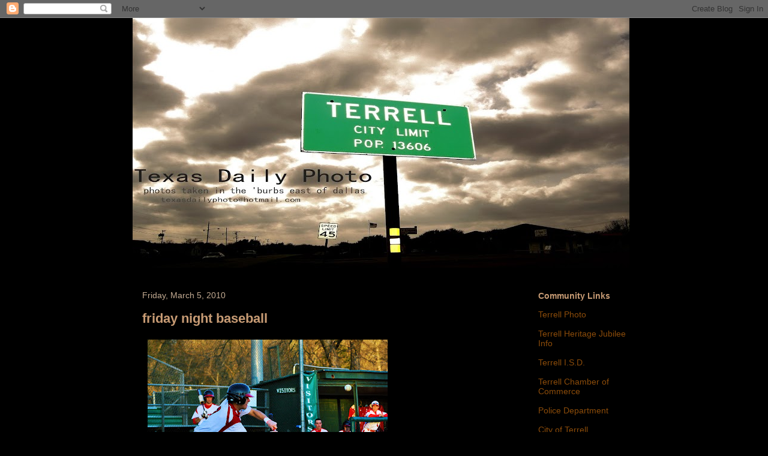

--- FILE ---
content_type: text/html; charset=UTF-8
request_url: https://www.hitwebcounter.com/counter/counter.php?page=4401883&style=0025&nbdigits=6&type=page&initCount=115561
body_size: 2777
content:
�PNG

   IHDR   x      8f�q   	pHYs  �  ��+  �IDATh��Z/h4I���9JGqKqDGD��-��"-����1"�E�pD�pDD���"�ED��K��4GXJ|�E8J��8��Ĉ#N��7��o��;��Ė&=���{�u������wY�����m�?	ߟ��~���g����|���~<��W2o���Z�3�0ƒ$	Ð(�T���i�R�1B졔Zk� J)	v'&IŌ1�m�VJ�a Z�_�oEB�#�TJ��_�V�$����*�8���x_f�i�@�u��֠�8�6���q,�`CfWVk|�X�I���(����������(
�jk��
&c�����سp�4�y�ut@�����4���(�<ں�׋������2�&�ݕ�,KBh_f���IZ��rvY�5:&ɕy:�
!<�EQ,�@XB~����Z���j�e�]q����q���G�/��{�t�Z���0���K�د�]qw||LzKq�����2�4��ڽ�=�5���b2�ˬ�-!dh�˥����e8䫕�\\L���O�,~+��ھ̠o���Y��2N�>��///������:Pf�\��������oJ�z��֮��Д������"4���3!�:88X�c��
� �W5���Z{1�8::��Ƙ�����V��Rz���������A������i���A=� h����r�`)�:�����L��Ӷ��v8���_����ʬ�&��ax5�B}��)�
����2��Z�F
�`|6>;;C�]�=??/�K�Q!�e�-���z�m8�q�yVk���_��i�$�||6�R�	��V���TJ	����h4.B��R�9���˲Ġ����ܜR�Zk���9�\�,$���]����,�sx�e�|�mۺ|ca��m�^�.	!֒�m�/!$�"��13OEx8!���ۛ[�5�2)˲�����1��.�1���%>眃|("|IOR�STX�}YU(��bg'�ܼ�|h8�s0�����I�p@F�����iܝ.�w!�~��rBp(�;���W��UJ��%�r�!���8y�u ��U����.C��ZkT��q��tEi�Z��4MِB��(������Xk�EA�cJ)�'n�w�p�D)u+6��֥ꡊ���8î���Ƙ�i�RJWA�<<
c����m[�l�c�h�q\?�`���9��<�s�?�0�[�u�|t!@���<w��6M�>��P&�Y8�zt:�k���uv���0D�BWa�5x���BRQB,�ƥ���Ѐ��GE��{�Y��W �^|�K8Э*�BH��Qe
���(F�+�79N00Ã���~TRJ�4M�DJ	����8D��QEQ�6R�ڶ�#��\��n�PFQ��$I��*�.|��$�C�/d�>�I��q6sK���,	x4t���v�Ů�˲���������%	!���0˲4K�����^�Gcڧ8�R���I��X�uXH��Zk����m۶O�'�RJJ���o>4 ����ѽ�@Ɣ����޶m��@��r�Onon��0��2+�\�R�a���clt:�ʎ��v/������1�ؐF����4M���V1�4!v��i�!�K?� I����������%뺮�/Az7?����/rR�������z�h@Qh�/�R6��Ã0�2`�9����row�%P0����<�)�]�ͯ�s�/�%��q�u��]ޗ��A���hߑ�Go�*���E�(���\kd�x��Z�f�g��j�ÃVJ9��Cm��j���8��E�d�|z9Z}�\� ] ���R���a!$I�/!���٥���;��=��7:�=����RJ	B���]��`n^s�u���Z%lA\��� �x8 ���n��=\i�c�ͤ�$�F�����W��$���~|�U���^L�0�.��:�,�R�����B�dl�I��E�m���ΝB�˦zQ��7��v��?ݣ��A^xl?��%$I7�c�lW� D\����y>9�����O��Ƙ(��gc�TqW4M��g�u�v]�9j�:`���hooo!: �]�\���(�non���ӑ��y�@cV7F�#�G�Hi�"��ĩ�~�Q�yz���o|6Ɠ�����
���<ǇhX�W���L.&a�i:��s��6Yq�G���:���fh���PcL�8�@���{F���u0B�,㜃y����W�~�Q+���fQޗRJ��xw?�5�Sʺ�[\/���P)��0��{ԥz�<��ReY�D��0��F��Ce̛��B,n�7�m��q���ͪ�j��l͹Ia"��7��%�Я�(
k}ދ���zO�8�wleY�s XP�,oN�KJY��ma��u���nq��59�@c�v,�}�$	F����*�Mf@Zp��@e9�W�^��=�Z�����x����:��{�yR=V?T���̯�^F�U���b�5򞶓�҂��&�M/����]Ƙ�,�+C���|�Ξܥ��^L�Tu���u���������ӄlRt�}E���jW�BԼj���z5��QJـEQ�u��I
w|����Ό<�	!UU!\^����4t�����Ak=>�q����BL�RV������v~�H�Q�}!��Z��u�|��wꪪڶ��R �4M�PɶUZέ�jf�u�n08��~(�H\[0	c̬L]�eY��� v�¯u��m���ux �l۶i�RA��m�oo���j���.�v�ӭ��u]U�7�1���>���w�x2p�~t;�r]��v�8x7c�@�v�p^�H)�Z��qh�1�R �RJ��C��5�$�%���������� �u�GH嶌_�������J)���F����Y�J@�����f�@�$	��������K���ɣ\�����
�m�K_�����S����mS\9�@�    IEND�B`�